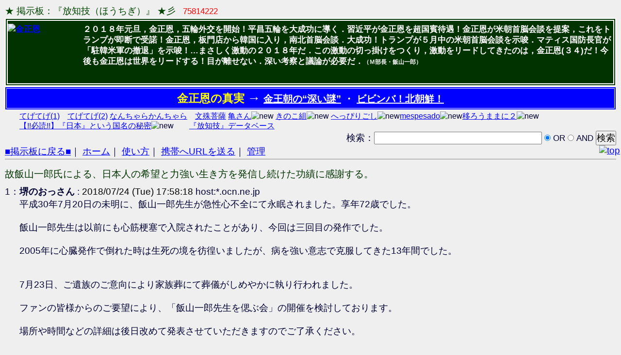

--- FILE ---
content_type: text/html; charset=utf-8
request_url: https://grnba.bbs.fc2.com/reply/16507984/162/
body_size: 4983
content:
<!DOCTYPE html PUBLIC "-//W3C//DTD XHTML 1.0 Transitional//EN" "http://www.w3.org/TR/xhtml1/DTD/xhtml1-transitional.dtd">
<html xmlns="http://www.w3.org/1999/xhtml">
	<head>
		<meta http-equiv="Content-Type" content="text/html; charset=utf-8">
		<meta http-equiv="Content-Style-Type" content="text/css">
		<title>★ 掲示板：『放知技（ほうちぎ）』 ★彡</title>
		<link rel="stylesheet" href="https://bbs6.fc2.com/bbs/css/_409100/409098.css" type="text/css">
		<link rel="stylesheet" href="/css/bbs_type2.css" type="text/css">
		<link href="/image/favicon.ico" rel="shortcut icon" />
		<link rel="alternate" type="application/rss+xml" title="rss" href="/rss/" />
	</head>



<body id="bbs_reply_body">

 <div id="body">
<p class="title">
	<span style="color:#004400">★ 掲示板：『放知技（ほうちぎ）』 ★彡</span>
	<span id="counter">75814222</span>
</p>


	<p class="subtitle">
<link href="http://grnba.jp/img/faviconE.ico" rel="shortcut icon">
<div style="width:0px;"><!-- shinobi ct2 -->
<!--script type="text/javascript" src="//ct2.shinobi.jp/sc/1390793"></script-->
<noscript><a href="//ct2.shinobi.jp/gg/1390793"><img src="//ct2.shinobi.jp/ll/1390793" border="0" alt="ct" width="0" /></a></noscript>
<!-- /shinobi ct2 --></div>
<span style="position:fixed;top:300px;right:2px;"><a href="#TOP"><img src="http://grnba.jp/i/top.gif" alt="top" width="44" height="22" /></a></span>
<div style="color:#ffffff;font-size:13pt;font-weight:bold;line-height:130%;margin:1px 0px 0px 0px;border:6px double white;background-color:#003300;padding:6px 4px 4px 0px;"><a href="http://grnba.jp/proyan.html" target="_blank"><img src="http://grnba.jp/i/KimJongUn2018.jpg" alt="金正恩" width="140" height="111" style="float:left;margin:0px 15px 8px 0px;" /></a>２０１８年元旦，金正恩，五輪外交を開始！平昌五輪を大成功に導く．習近平が金正恩を超国賓待遇！金正恩が米朝首脳会談を提案，これをトランプが即断で受諾！金正恩，板門店から韓国に入り，南北首脳会談．大成功！トランプが５月中の米朝首脳会談を示唆．マティス国防長官が「駐韓米軍の撤退」を示唆！…まさしく激動の２０１８年だ．この激動の切っ掛けをつくり，激動をリードしてきたのは，金正恩(３４)だ！今後も金正恩は世界をリードする！目が離せない．深い考察と議論が必要だ．<span style="font-size:9pt;">（Ｍ部長・飯山一郎）</span><br style="clear:both;" /></div>

<div align="center" style="color:#ffffff;font-size:15pt;font-weight:bold;margin:1px 0 0 0;border:4px double white;background-color:blue;padding:4px 0px 4px 0px;"><span style="color:yellow;font-size:17pt;">金正恩の真実</span> <span style="color:#ffffff;font-weight:bold;font-size:20pt;">→</span> <a href="http://grnba.jp/hukainazo.html" target="_blank" style="color:#ffffff;">金王朝の“深い謎”</a> ・ <a href="http://grnba.jp/proyan.html" target="_blank" style="color:#ffffff;">ビビンバ！北朝鮮！</a></div><div align="left" style="font-size:12pt;margin:3px 20px 0px 30px;line-height:130%;"><a href="http://grnba.jp" style="color:blue;font-weight:normal;" target="_blank">てげてげ(1)</a>　<a href="http://grnba.secret.jp/" style="color:blue;font-weight:normal;" target="_blank">てげてげ(2)</a> <a href="http://joren.bbs.fc2.com/">なんちゃらかんちゃら</a>　<a href="http://iiyama16.blog.fc2.com/">文殊菩薩</a> <a href="http://cocologsatoko.cocolog-nifty.com/blog35/"></a> <a href="http://toneri2672.blog.fc2.com/" target="_blank">亀さん</a><img src="http://grnba.jp/img/new35.gif" alt="new" width="30" height="12" /> <a href="http://kinokokumi.blog13.fc2.com/" target="_blank">きのこ組</a><img src="http://grnba.jp/img/new35.gif" alt="new" width="30" height="12" /> <a href="https://ameblo.jp/yamatokokoro500" target="_blank">へっぴりごし</a><img src="http://grnba.jp/img/new35.gif" alt="new" width="30" height="12" /><a href="http://www.eonet.ne.jp/~mespesado" target="_blank">mespesado</a><img src="http://grnba.jp/img/new35.gif" alt="new" width="30" height="12" /><a href="http://oshosina2.blog.ss-blog.jp/" target="_blank">移ろうままに２</a><img src="http://grnba.jp/img/new35.gif" alt="new" width="30" height="12" /> <br /><a href="http://grnba.bbs.fc2.com/reply/16427145/18/" target="_blank">【!!必読!!】『日本』という国名の秘密</a><img src="http://grnba.jp/img/new35.gif" alt="new" width="30" height="12" />　　<a href="http://grnba.bbs.fc2.com/?act=reply&tid=16427145" target="_blank">『放知技』データベース</a></div>	</p>

<form class="search" style="text-align:right;" method="post" action="https://grnba.bbs.fc2.com/" name="search_form">
	<input type="hidden" value="search" name="act" />
	検索：<input type="text" size="30" value="" name="keyword"/>
	<label>
		<input class="radio" type="radio" checked="" value="OR" name="andor" />
		<small>OR</small>
	</label>
	<label>
		<input class="radio" type="radio" value="AND" name="andor" />
		<small>AND</small>
	</label>
	<input class="button" type="submit" value="検索" name=""/>
</form>

<ul class="menu">
	<li><a href="https://grnba.bbs.fc2.com/">■掲示板に戻る■</a>｜</li>
	<li><a href="http://grnba.com/iiyama/" target="_top">ホーム</a>｜</li>
	<li><a href="https://grnba.bbs.fc2.com/?act=help">使い方</a>｜</li>
	<li><a href="mailto:@?body=https://grnba.bbs.fc2.com/">携帯へURLを送る</a>｜</li>
	<li><a href="https://bbs6.fc2.com/php/user.php/409098/?act=login" target="_blank">管理</a></li>
</ul>




<hr style="border-width: 0pt; background-color: rgb(136, 136, 136); color: rgb(136, 136, 136); height: 1px; position: relative; top: -0.4em;"/>


  <!-- 19237504 -->
  <h1 id="topic_title"><strong><span class="subj">故飯山一郎氏による、日本人の希望と力強い生き方を発信し続けた功績に感謝する。</span></strong></h1>

<div id="bbslog">
<dl>
   <dt>
1：<strong><span class="name">堺のおっさん</span></strong>
:
	<p class="date">2018/07/24 (Tue) 17:58:18</p> host:*.ocn.ne.jp   </dt>
   <dd>
平成30年7月20日の未明に、飯山一郎先生が急性心不全にて永眠されました。享年72歳でした。<br />
<br />
飯山一郎先生は以前にも心筋梗塞で入院されたことがあり、今回は三回目の発作でした。<br />
<br />
2005年に心臓発作で倒れた時は生死の境を彷徨いましたが、病を強い意志で克服してきた13年間でした。<br />
<br />
<br />
7月23日、ご遺族のご意向により家族葬にて葬儀がしめやかに執り行われました。<br />
<br />
ファンの皆様からのご要望により、「飯山一郎先生を偲ぶ会」の開催を検討しております。<br />
<br />
場所や時間などの詳細は後日改めて発表させていただきますのでご了承ください。<br />
<br />
皆さまのご理解とこれまでのご支援に、心より深く感謝を申し上げます。<br />
   </dd>

   <dt>
162：<strong><span class="name">舎弟もっちゃん</span></strong>
:
	<p class="date">2018/07/28 (Sat) 01:17:13</p> host:*.au-net.ne.jp   </dt>
   <dd>
<a href="http://grnba.bbs.fc2.com/reply/16507984/160/" target="_blank">&gt;&gt;160</a><br />
たかひろさん<br />
<br />
私は2016年1月、約17年間経営していた会社を倒産させました。半年ほど金もなく職もなく、フラフラしていたある時、師匠であり親分であり、時には厳しい兄でもある堺のおっさんから「旅費は俺が用意するから、もっちゃん中国へ行け！」と指令が下りました(笑)。5月くらいだったと思います。あいにく当時の私は飯山一郎先生の事を全く存じ上げず、中国という国には大きな抵抗感が有ったため即断できませんでした。<br />
<br />
そして、7月から知り合いの不動産屋に14ヶ月勤めることになります。不動産屋で働き始めて間もない7月のある日、相談事で堺のおっさんに電話をしたところ、「一度、飯山一郎先生に電話してみろ」と言われ、初めて飯山一郎先生へ電話することとなります。最初の印象は「なんてフランクなおじさん」でした(笑)。<br />
<br />
不動産屋の営業では天性の才能を発揮し(笑) 中々の成績を残したものの、何か満足感が得られず悶々とした日々を送っていました。<br />
<br />
2017年8月、不動産屋を退職。今は新たな夢を追いかけています。それがグルンバです。<br />
<br />
長々と書いてしまいましたが、私からたかひろさんに伝えたいのは飯山一郎先生のたかひろさんに対する特別な愛情です。私はそれにずっと特別感を感じていました。きっと、たかひろさんには何か特別な才能が有るのでしょう。お互いに頑張りましょう。   </dd>
</dl>
</div><!--/bbs_log-->


<hr style="border-width: 0pt; background-color: rgb(136, 136, 136); color: rgb(136, 136, 136); height: 1px; position: relative; top: -0.4em;"/>


<div class="formbox">
	<form name="fc2BBSform" action="https://grnba.bbs.fc2.com/" method="POST" enctype="multipart/form-data">
		<ul>
			<li>
				<input type="text" name="dummytext" value="" style="display:none" />
				<input type="hidden" name="act" value="post">
<input type="hidden" name="tid" value="16507984" />				<input class="button" type="submit" value=" 書き込む ">
				名前：
				<input type="text" name="name" value="" size="20" />
				E-mail(省略可)：
				<input type="text" name="email" value="" size="20" />
			</li>
			<li>
				画像：
				<input type="file" name="file" value="" size="50" />
			</li>
			<li>
				<textarea name="msg" wrap="off" cols="70" rows="5"></textarea>
			</li>
			<li>
				<input class="radio" id="pre_check" type="checkbox" name="pre" value="1"><label for="pre_check">投稿前にプレビューする</label>
			</li>
		</ul>
	</form>
</div><!-/formbox-->







 </div><!---->

<center><iframe src='https://media5.fc2.com/1118/' style='width:728px;height:90px;border:none;' scrolling='no'></iframe><!-- FC2管理用 --> <img src="//media.fc2.com/counter_img.php?id=3476" width="1" height="1"> <!-- FC2管理用 --> </center> <hr noshade>
 <div align="center"><span style="font-size:12px;">Copyright &copy; 1999- <a href="https://bbs.fc2.com/" title="FC2掲示板">FC2, inc</a> All Rights Reserved.</span></div>
<script src='//static.adlantis.jp/javascripts/AdLantisLoader.js' type='text/javascript' charset='utf-8'></script>
<!-- Begin: Adlantis, StickyZone: FC2掲示板 -->
<div class='adlantis_sticky_zone zid_Mjc2OQ%3D%3D%0A'></div>
<!-- End: Adlantis -->

<script type="text/javascript">

  var _gaq = _gaq || [];
  _gaq.push(['_setAccount', 'UA-7277237-5']);
  _gaq.push(['_setDomainName', '.bbs.fc2.com']);
  _gaq.push(['_trackPageview']);

  (function() {
    var ga = document.createElement('script'); ga.type = 'text/javascript'; ga.async = true;
    ga.src = ('https:' == document.location.protocol ? 'https://ssl' : 'http://www') + '.google-analytics.com/ga.js';
    var s = document.getElementsByTagName('script')[0]; s.parentNode.insertBefore(ga, s);
  })();

</script>
</body>
</html>
